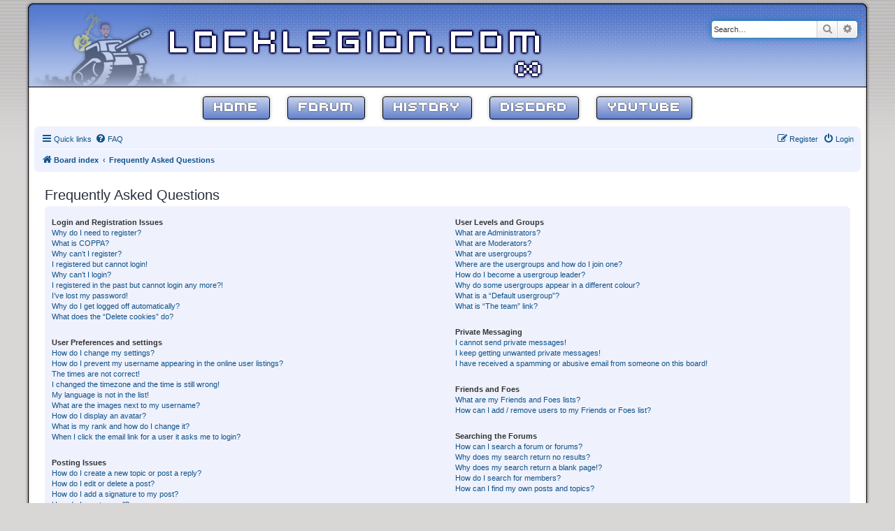

--- FILE ---
content_type: text/css
request_url: https://locklegion.com/forum/styles/locklegion/theme/fonts/stylesheet.css
body_size: 11
content:
@font-face {
    font-family: 'LegionBeta';
    src: url('LegionBeta.woff2') format('woff2'),
        url('LegionBeta.woff') format('woff');
    font-weight: 500;
    font-style: normal;
    font-display: swap;
}

